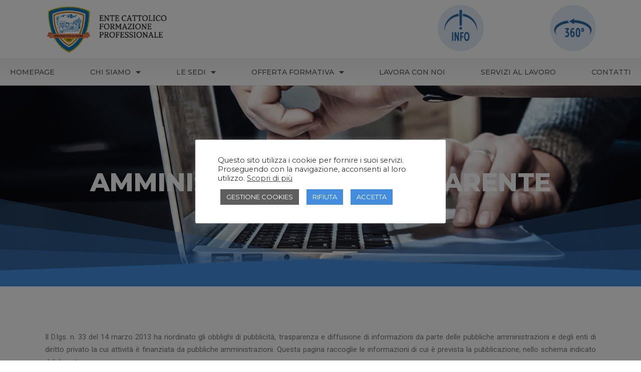

--- FILE ---
content_type: text/css
request_url: https://www.ecfop.it/wp-content/uploads/elementor/css/post-3568.css?ver=1750836492
body_size: 2451
content:
.elementor-3568 .elementor-element.elementor-element-c493aad > .elementor-container{min-height:400px;}.elementor-3568 .elementor-element.elementor-element-c493aad > .elementor-container:after{content:"";min-height:inherit;}.elementor-3568 .elementor-element.elementor-element-c493aad:not(.elementor-motion-effects-element-type-background), .elementor-3568 .elementor-element.elementor-element-c493aad > .elementor-motion-effects-container > .elementor-motion-effects-layer{background-image:url("https://www.ecfop.it/wp-content/uploads/2021/04/ARTICOLO-44-scaled.jpg");background-position:bottom left;background-size:cover;}.elementor-3568 .elementor-element.elementor-element-c493aad{transition:background 0.3s, border 0.3s, border-radius 0.3s, box-shadow 0.3s;}.elementor-3568 .elementor-element.elementor-element-c493aad > .elementor-background-overlay{transition:background 0.3s, border-radius 0.3s, opacity 0.3s;}.elementor-3568 .elementor-element.elementor-element-c493aad > .elementor-shape-bottom .elementor-shape-fill{fill:#448DDE;}.elementor-3568 .elementor-element.elementor-element-c493aad > .elementor-shape-bottom svg{width:calc(168% + 1.3px);height:267px;}.elementor-3568 .elementor-element.elementor-element-30a2ebc{text-align:center;}.elementor-3568 .elementor-element.elementor-element-30a2ebc .elementor-heading-title{color:#FFFFFF;font-family:"Montserrat", Sans-serif;font-size:50px;font-weight:800;}.elementor-3568 .elementor-element.elementor-element-30a2ebc > .elementor-widget-container{margin:3px 0px 15px 0px;}.elementor-3568 .elementor-element.elementor-element-c5b5651{margin-top:80px;margin-bottom:0px;}.elementor-3568 .elementor-element.elementor-element-dccd18a .elementor-text-editor{text-align:justify;}.elementor-3568 .elementor-element.elementor-element-dccd18a{color:#7A7A7A;font-family:"Roboto", Sans-serif;font-weight:400;line-height:1.7em;}.elementor-3568 .elementor-element.elementor-element-dccd18a > .elementor-widget-container{margin:0px 0px 0px 0px;padding:0px 0px 0px 0px;}.elementor-3568 .elementor-element.elementor-element-8dce875 > .elementor-container{text-align:center;}.elementor-3568 .elementor-element.elementor-element-ea868cc .elementor-button{fill:#448DDE;color:#448DDE;background-color:#61CE7000;border-style:solid;border-width:1px 1px 1px 1px;border-color:#448DDE;border-radius:31px 31px 31px 31px;}.elementor-3568 .elementor-element.elementor-element-96ae214 .elementor-button{fill:#448DDE;color:#448DDE;background-color:#61CE7000;border-style:solid;border-width:1px 1px 1px 1px;border-color:#448DDE;border-radius:31px 31px 31px 31px;}.elementor-3568 .elementor-element.elementor-element-3152b69 .elementor-button{fill:#448DDE;color:#448DDE;background-color:#61CE7000;border-style:solid;border-width:1px 1px 1px 1px;border-color:#448DDE;border-radius:31px 31px 31px 31px;}.elementor-3568 .elementor-element.elementor-element-447bbcd .elementor-button{fill:#448DDE;color:#448DDE;background-color:#61CE7000;border-style:solid;border-width:1px 1px 1px 1px;border-color:#448DDE;border-radius:31px 31px 31px 31px;}.elementor-3568 .elementor-element.elementor-element-4cbc9a9 .elementor-button{fill:#448DDE;color:#448DDE;background-color:#61CE7000;border-style:solid;border-width:1px 1px 1px 1px;border-color:#448DDE;border-radius:31px 31px 31px 31px;}.elementor-3568 .elementor-element.elementor-element-394c286 .elementor-button{fill:#448DDE;color:#448DDE;background-color:#61CE7000;border-style:solid;border-width:1px 1px 1px 1px;border-color:#448DDE;border-radius:31px 31px 31px 31px;}.elementor-3568 .elementor-element.elementor-element-e580344{margin-top:0px;margin-bottom:80px;}.elementor-3568 .elementor-element.elementor-element-14ba9a5{--divider-border-style:solid;--divider-color:#7A7A7A;--divider-border-width:1px;}.elementor-3568 .elementor-element.elementor-element-14ba9a5 .elementor-divider-separator{width:100%;margin:0 auto;margin-center:0;}.elementor-3568 .elementor-element.elementor-element-14ba9a5 .elementor-divider{text-align:center;padding-top:15px;padding-bottom:15px;}.elementor-3568 .elementor-element.elementor-element-35af7d7 .elementor-heading-title{color:#448DDE;font-family:"Montserrat", Sans-serif;font-weight:700;}.elementor-3568 .elementor-element.elementor-element-cd652ca.elementor-view-stacked .elementor-icon{background-color:#448DDE;}.elementor-3568 .elementor-element.elementor-element-cd652ca.elementor-view-framed .elementor-icon, .elementor-3568 .elementor-element.elementor-element-cd652ca.elementor-view-default .elementor-icon{fill:#448DDE;color:#448DDE;border-color:#448DDE;}.elementor-3568 .elementor-element.elementor-element-cd652ca.elementor-position-right .elementor-icon-box-icon{margin-left:15px;}.elementor-3568 .elementor-element.elementor-element-cd652ca.elementor-position-left .elementor-icon-box-icon{margin-right:15px;}.elementor-3568 .elementor-element.elementor-element-cd652ca.elementor-position-top .elementor-icon-box-icon{margin-bottom:15px;}.elementor-3568 .elementor-element.elementor-element-cd652ca .elementor-icon{font-size:60px;}.elementor-3568 .elementor-element.elementor-element-cd652ca .elementor-icon i{transform:rotate(10deg);}.elementor-3568 .elementor-element.elementor-element-cd652ca .elementor-icon-box-content .elementor-icon-box-title{color:#7A7A7A;}.elementor-3568 .elementor-element.elementor-element-cd652ca .elementor-icon-box-content .elementor-icon-box-title, .elementor-3568 .elementor-element.elementor-element-cd652ca .elementor-icon-box-content .elementor-icon-box-title a{font-family:"Montserrat", Sans-serif;font-weight:700;}.elementor-3568 .elementor-element.elementor-element-cd652ca .elementor-icon-box-content .elementor-icon-box-description{font-family:"Roboto", Sans-serif;font-weight:400;line-height:1em;}.elementor-3568 .elementor-element.elementor-element-cd652ca > .elementor-widget-container{margin:0px 0px 0px 0px;}.elementor-3568 .elementor-element.elementor-element-79b84d5.elementor-view-stacked .elementor-icon{background-color:#448DDE;}.elementor-3568 .elementor-element.elementor-element-79b84d5.elementor-view-framed .elementor-icon, .elementor-3568 .elementor-element.elementor-element-79b84d5.elementor-view-default .elementor-icon{fill:#448DDE;color:#448DDE;border-color:#448DDE;}.elementor-3568 .elementor-element.elementor-element-79b84d5.elementor-position-right .elementor-icon-box-icon{margin-left:15px;}.elementor-3568 .elementor-element.elementor-element-79b84d5.elementor-position-left .elementor-icon-box-icon{margin-right:15px;}.elementor-3568 .elementor-element.elementor-element-79b84d5.elementor-position-top .elementor-icon-box-icon{margin-bottom:15px;}.elementor-3568 .elementor-element.elementor-element-79b84d5 .elementor-icon{font-size:60px;}.elementor-3568 .elementor-element.elementor-element-79b84d5 .elementor-icon i{transform:rotate(10deg);}.elementor-3568 .elementor-element.elementor-element-79b84d5 .elementor-icon-box-content .elementor-icon-box-title{color:#7A7A7A;}.elementor-3568 .elementor-element.elementor-element-79b84d5 .elementor-icon-box-content .elementor-icon-box-title, .elementor-3568 .elementor-element.elementor-element-79b84d5 .elementor-icon-box-content .elementor-icon-box-title a{font-family:"Montserrat", Sans-serif;font-weight:700;}.elementor-3568 .elementor-element.elementor-element-79b84d5 .elementor-icon-box-content .elementor-icon-box-description{font-family:"Roboto", Sans-serif;font-weight:400;line-height:1em;}.elementor-3568 .elementor-element.elementor-element-79b84d5 > .elementor-widget-container{margin:20px 0px 0px 0px;}.elementor-3568 .elementor-element.elementor-element-ce3abcc.elementor-view-stacked .elementor-icon{background-color:#448DDE;}.elementor-3568 .elementor-element.elementor-element-ce3abcc.elementor-view-framed .elementor-icon, .elementor-3568 .elementor-element.elementor-element-ce3abcc.elementor-view-default .elementor-icon{fill:#448DDE;color:#448DDE;border-color:#448DDE;}.elementor-3568 .elementor-element.elementor-element-ce3abcc.elementor-position-right .elementor-icon-box-icon{margin-left:15px;}.elementor-3568 .elementor-element.elementor-element-ce3abcc.elementor-position-left .elementor-icon-box-icon{margin-right:15px;}.elementor-3568 .elementor-element.elementor-element-ce3abcc.elementor-position-top .elementor-icon-box-icon{margin-bottom:15px;}.elementor-3568 .elementor-element.elementor-element-ce3abcc .elementor-icon{font-size:60px;}.elementor-3568 .elementor-element.elementor-element-ce3abcc .elementor-icon i{transform:rotate(10deg);}.elementor-3568 .elementor-element.elementor-element-ce3abcc .elementor-icon-box-content .elementor-icon-box-title{color:#7A7A7A;}.elementor-3568 .elementor-element.elementor-element-ce3abcc .elementor-icon-box-content .elementor-icon-box-title, .elementor-3568 .elementor-element.elementor-element-ce3abcc .elementor-icon-box-content .elementor-icon-box-title a{font-family:"Montserrat", Sans-serif;font-weight:700;}.elementor-3568 .elementor-element.elementor-element-ce3abcc .elementor-icon-box-content .elementor-icon-box-description{font-family:"Roboto", Sans-serif;font-weight:400;line-height:1em;}.elementor-3568 .elementor-element.elementor-element-ce3abcc > .elementor-widget-container{margin:20px 0px 0px 0px;}.elementor-3568 .elementor-element.elementor-element-c2f1822.elementor-view-stacked .elementor-icon{background-color:#448DDE;}.elementor-3568 .elementor-element.elementor-element-c2f1822.elementor-view-framed .elementor-icon, .elementor-3568 .elementor-element.elementor-element-c2f1822.elementor-view-default .elementor-icon{fill:#448DDE;color:#448DDE;border-color:#448DDE;}.elementor-3568 .elementor-element.elementor-element-c2f1822.elementor-position-right .elementor-icon-box-icon{margin-left:15px;}.elementor-3568 .elementor-element.elementor-element-c2f1822.elementor-position-left .elementor-icon-box-icon{margin-right:15px;}.elementor-3568 .elementor-element.elementor-element-c2f1822.elementor-position-top .elementor-icon-box-icon{margin-bottom:15px;}.elementor-3568 .elementor-element.elementor-element-c2f1822 .elementor-icon{font-size:60px;}.elementor-3568 .elementor-element.elementor-element-c2f1822 .elementor-icon i{transform:rotate(10deg);}.elementor-3568 .elementor-element.elementor-element-c2f1822 .elementor-icon-box-content .elementor-icon-box-title{color:#7A7A7A;}.elementor-3568 .elementor-element.elementor-element-c2f1822 .elementor-icon-box-content .elementor-icon-box-title, .elementor-3568 .elementor-element.elementor-element-c2f1822 .elementor-icon-box-content .elementor-icon-box-title a{font-family:"Montserrat", Sans-serif;font-weight:700;}.elementor-3568 .elementor-element.elementor-element-c2f1822 .elementor-icon-box-content .elementor-icon-box-description{font-family:"Roboto", Sans-serif;font-weight:400;line-height:1em;}.elementor-3568 .elementor-element.elementor-element-c2f1822 > .elementor-widget-container{margin:20px 0px 0px 0px;}.elementor-3568 .elementor-element.elementor-element-b290a25.elementor-view-stacked .elementor-icon{background-color:#448DDE;}.elementor-3568 .elementor-element.elementor-element-b290a25.elementor-view-framed .elementor-icon, .elementor-3568 .elementor-element.elementor-element-b290a25.elementor-view-default .elementor-icon{fill:#448DDE;color:#448DDE;border-color:#448DDE;}.elementor-3568 .elementor-element.elementor-element-b290a25.elementor-position-right .elementor-icon-box-icon{margin-left:15px;}.elementor-3568 .elementor-element.elementor-element-b290a25.elementor-position-left .elementor-icon-box-icon{margin-right:15px;}.elementor-3568 .elementor-element.elementor-element-b290a25.elementor-position-top .elementor-icon-box-icon{margin-bottom:15px;}.elementor-3568 .elementor-element.elementor-element-b290a25 .elementor-icon{font-size:60px;}.elementor-3568 .elementor-element.elementor-element-b290a25 .elementor-icon i{transform:rotate(10deg);}.elementor-3568 .elementor-element.elementor-element-b290a25 .elementor-icon-box-content .elementor-icon-box-title{color:#7A7A7A;}.elementor-3568 .elementor-element.elementor-element-b290a25 .elementor-icon-box-content .elementor-icon-box-title, .elementor-3568 .elementor-element.elementor-element-b290a25 .elementor-icon-box-content .elementor-icon-box-title a{font-family:"Montserrat", Sans-serif;font-weight:700;}.elementor-3568 .elementor-element.elementor-element-b290a25 .elementor-icon-box-content .elementor-icon-box-description{font-family:"Roboto", Sans-serif;font-weight:400;line-height:1em;}.elementor-3568 .elementor-element.elementor-element-b290a25 > .elementor-widget-container{margin:20px 0px 0px 0px;}.elementor-3568 .elementor-element.elementor-element-872d73c .elementor-text-editor{text-align:justify;}.elementor-3568 .elementor-element.elementor-element-872d73c{color:#7A7A7A61;font-family:"Roboto", Sans-serif;font-size:14px;font-weight:400;line-height:1.7em;}.elementor-3568 .elementor-element.elementor-element-872d73c > .elementor-widget-container{margin:0px 0px 0px 0px;padding:0px 0px 0px 0px;}.elementor-3568 .elementor-element.elementor-element-5a285ba{--divider-border-style:solid;--divider-color:#7A7A7A;--divider-border-width:1px;}.elementor-3568 .elementor-element.elementor-element-5a285ba .elementor-divider-separator{width:100%;margin:0 auto;margin-center:0;}.elementor-3568 .elementor-element.elementor-element-5a285ba .elementor-divider{text-align:center;padding-top:15px;padding-bottom:15px;}.elementor-3568 .elementor-element.elementor-element-b2770d3 .elementor-heading-title{color:#448DDE;font-family:"Montserrat", Sans-serif;font-weight:700;}.elementor-3568 .elementor-element.elementor-element-2eb8230.elementor-view-stacked .elementor-icon{background-color:#448DDE;}.elementor-3568 .elementor-element.elementor-element-2eb8230.elementor-view-framed .elementor-icon, .elementor-3568 .elementor-element.elementor-element-2eb8230.elementor-view-default .elementor-icon{fill:#448DDE;color:#448DDE;border-color:#448DDE;}.elementor-3568 .elementor-element.elementor-element-2eb8230.elementor-position-right .elementor-icon-box-icon{margin-left:15px;}.elementor-3568 .elementor-element.elementor-element-2eb8230.elementor-position-left .elementor-icon-box-icon{margin-right:15px;}.elementor-3568 .elementor-element.elementor-element-2eb8230.elementor-position-top .elementor-icon-box-icon{margin-bottom:15px;}.elementor-3568 .elementor-element.elementor-element-2eb8230 .elementor-icon{font-size:60px;}.elementor-3568 .elementor-element.elementor-element-2eb8230 .elementor-icon i{transform:rotate(10deg);}.elementor-3568 .elementor-element.elementor-element-2eb8230 .elementor-icon-box-content .elementor-icon-box-title{color:#7A7A7A;}.elementor-3568 .elementor-element.elementor-element-2eb8230 .elementor-icon-box-content .elementor-icon-box-title, .elementor-3568 .elementor-element.elementor-element-2eb8230 .elementor-icon-box-content .elementor-icon-box-title a{font-family:"Montserrat", Sans-serif;font-weight:700;}.elementor-3568 .elementor-element.elementor-element-2eb8230 .elementor-icon-box-content .elementor-icon-box-description{font-family:"Roboto", Sans-serif;font-weight:400;line-height:1em;}.elementor-3568 .elementor-element.elementor-element-2eb8230 > .elementor-widget-container{margin:20px 0px 0px 0px;}.elementor-3568 .elementor-element.elementor-element-1174006.elementor-view-stacked .elementor-icon{background-color:#448DDE;}.elementor-3568 .elementor-element.elementor-element-1174006.elementor-view-framed .elementor-icon, .elementor-3568 .elementor-element.elementor-element-1174006.elementor-view-default .elementor-icon{fill:#448DDE;color:#448DDE;border-color:#448DDE;}.elementor-3568 .elementor-element.elementor-element-1174006.elementor-position-right .elementor-icon-box-icon{margin-left:15px;}.elementor-3568 .elementor-element.elementor-element-1174006.elementor-position-left .elementor-icon-box-icon{margin-right:15px;}.elementor-3568 .elementor-element.elementor-element-1174006.elementor-position-top .elementor-icon-box-icon{margin-bottom:15px;}.elementor-3568 .elementor-element.elementor-element-1174006 .elementor-icon{font-size:60px;}.elementor-3568 .elementor-element.elementor-element-1174006 .elementor-icon i{transform:rotate(10deg);}.elementor-3568 .elementor-element.elementor-element-1174006 .elementor-icon-box-content .elementor-icon-box-title{color:#7A7A7A;}.elementor-3568 .elementor-element.elementor-element-1174006 .elementor-icon-box-content .elementor-icon-box-title, .elementor-3568 .elementor-element.elementor-element-1174006 .elementor-icon-box-content .elementor-icon-box-title a{font-family:"Montserrat", Sans-serif;font-weight:700;}.elementor-3568 .elementor-element.elementor-element-1174006 .elementor-icon-box-content .elementor-icon-box-description{font-family:"Roboto", Sans-serif;font-weight:400;line-height:1em;}.elementor-3568 .elementor-element.elementor-element-1174006 > .elementor-widget-container{margin:20px 0px 0px 0px;}.elementor-3568 .elementor-element.elementor-element-74a8e58.elementor-view-stacked .elementor-icon{background-color:#448DDE;}.elementor-3568 .elementor-element.elementor-element-74a8e58.elementor-view-framed .elementor-icon, .elementor-3568 .elementor-element.elementor-element-74a8e58.elementor-view-default .elementor-icon{fill:#448DDE;color:#448DDE;border-color:#448DDE;}.elementor-3568 .elementor-element.elementor-element-74a8e58.elementor-position-right .elementor-icon-box-icon{margin-left:15px;}.elementor-3568 .elementor-element.elementor-element-74a8e58.elementor-position-left .elementor-icon-box-icon{margin-right:15px;}.elementor-3568 .elementor-element.elementor-element-74a8e58.elementor-position-top .elementor-icon-box-icon{margin-bottom:15px;}.elementor-3568 .elementor-element.elementor-element-74a8e58 .elementor-icon{font-size:60px;}.elementor-3568 .elementor-element.elementor-element-74a8e58 .elementor-icon i{transform:rotate(10deg);}.elementor-3568 .elementor-element.elementor-element-74a8e58 .elementor-icon-box-content .elementor-icon-box-title{color:#7A7A7A;}.elementor-3568 .elementor-element.elementor-element-74a8e58 .elementor-icon-box-content .elementor-icon-box-title, .elementor-3568 .elementor-element.elementor-element-74a8e58 .elementor-icon-box-content .elementor-icon-box-title a{font-family:"Montserrat", Sans-serif;font-weight:700;}.elementor-3568 .elementor-element.elementor-element-74a8e58 .elementor-icon-box-content .elementor-icon-box-description{font-family:"Roboto", Sans-serif;font-weight:400;line-height:1em;}.elementor-3568 .elementor-element.elementor-element-74a8e58 > .elementor-widget-container{margin:20px 0px 0px 0px;}.elementor-3568 .elementor-element.elementor-element-0dd1727.elementor-view-stacked .elementor-icon{background-color:#448DDE;}.elementor-3568 .elementor-element.elementor-element-0dd1727.elementor-view-framed .elementor-icon, .elementor-3568 .elementor-element.elementor-element-0dd1727.elementor-view-default .elementor-icon{fill:#448DDE;color:#448DDE;border-color:#448DDE;}.elementor-3568 .elementor-element.elementor-element-0dd1727.elementor-position-right .elementor-icon-box-icon{margin-left:15px;}.elementor-3568 .elementor-element.elementor-element-0dd1727.elementor-position-left .elementor-icon-box-icon{margin-right:15px;}.elementor-3568 .elementor-element.elementor-element-0dd1727.elementor-position-top .elementor-icon-box-icon{margin-bottom:15px;}.elementor-3568 .elementor-element.elementor-element-0dd1727 .elementor-icon{font-size:60px;}.elementor-3568 .elementor-element.elementor-element-0dd1727 .elementor-icon i{transform:rotate(10deg);}.elementor-3568 .elementor-element.elementor-element-0dd1727 .elementor-icon-box-content .elementor-icon-box-title{color:#7A7A7A;}.elementor-3568 .elementor-element.elementor-element-0dd1727 .elementor-icon-box-content .elementor-icon-box-title, .elementor-3568 .elementor-element.elementor-element-0dd1727 .elementor-icon-box-content .elementor-icon-box-title a{font-family:"Montserrat", Sans-serif;font-weight:700;}.elementor-3568 .elementor-element.elementor-element-0dd1727 .elementor-icon-box-content .elementor-icon-box-description{font-family:"Roboto", Sans-serif;font-weight:400;line-height:1em;}.elementor-3568 .elementor-element.elementor-element-0dd1727 > .elementor-widget-container{margin:20px 0px 0px 0px;}.elementor-3568 .elementor-element.elementor-element-3d416f7.elementor-view-stacked .elementor-icon{background-color:#448DDE;}.elementor-3568 .elementor-element.elementor-element-3d416f7.elementor-view-framed .elementor-icon, .elementor-3568 .elementor-element.elementor-element-3d416f7.elementor-view-default .elementor-icon{fill:#448DDE;color:#448DDE;border-color:#448DDE;}.elementor-3568 .elementor-element.elementor-element-3d416f7.elementor-position-right .elementor-icon-box-icon{margin-left:15px;}.elementor-3568 .elementor-element.elementor-element-3d416f7.elementor-position-left .elementor-icon-box-icon{margin-right:15px;}.elementor-3568 .elementor-element.elementor-element-3d416f7.elementor-position-top .elementor-icon-box-icon{margin-bottom:15px;}.elementor-3568 .elementor-element.elementor-element-3d416f7 .elementor-icon{font-size:60px;}.elementor-3568 .elementor-element.elementor-element-3d416f7 .elementor-icon i{transform:rotate(10deg);}.elementor-3568 .elementor-element.elementor-element-3d416f7 .elementor-icon-box-content .elementor-icon-box-title{color:#7A7A7A;}.elementor-3568 .elementor-element.elementor-element-3d416f7 .elementor-icon-box-content .elementor-icon-box-title, .elementor-3568 .elementor-element.elementor-element-3d416f7 .elementor-icon-box-content .elementor-icon-box-title a{font-family:"Montserrat", Sans-serif;font-weight:700;}.elementor-3568 .elementor-element.elementor-element-3d416f7 .elementor-icon-box-content .elementor-icon-box-description{font-family:"Roboto", Sans-serif;font-weight:400;line-height:1em;}.elementor-3568 .elementor-element.elementor-element-3d416f7 > .elementor-widget-container{margin:20px 0px 0px 0px;}.elementor-3568 .elementor-element.elementor-element-eae20ab .elementor-text-editor{text-align:justify;}.elementor-3568 .elementor-element.elementor-element-eae20ab{color:#7A7A7A61;font-family:"Roboto", Sans-serif;font-size:14px;font-weight:400;line-height:1.7em;}.elementor-3568 .elementor-element.elementor-element-eae20ab > .elementor-widget-container{margin:0px 0px 0px 0px;padding:0px 0px 0px 0px;}.elementor-3568 .elementor-element.elementor-element-c802ffc{--divider-border-style:solid;--divider-color:#7A7A7A;--divider-border-width:1px;}.elementor-3568 .elementor-element.elementor-element-c802ffc .elementor-divider-separator{width:100%;margin:0 auto;margin-center:0;}.elementor-3568 .elementor-element.elementor-element-c802ffc .elementor-divider{text-align:center;padding-top:15px;padding-bottom:15px;}.elementor-3568 .elementor-element.elementor-element-84dc732{margin-top:0px;margin-bottom:0px;}.elementor-3568 .elementor-element.elementor-element-39dd737 .elementor-heading-title{color:#448DDE;font-family:"Montserrat", Sans-serif;font-weight:700;}.elementor-3568 .elementor-element.elementor-element-4751fb2.elementor-view-stacked .elementor-icon{background-color:#448DDE;}.elementor-3568 .elementor-element.elementor-element-4751fb2.elementor-view-framed .elementor-icon, .elementor-3568 .elementor-element.elementor-element-4751fb2.elementor-view-default .elementor-icon{fill:#448DDE;color:#448DDE;border-color:#448DDE;}.elementor-3568 .elementor-element.elementor-element-4751fb2.elementor-position-right .elementor-icon-box-icon{margin-left:15px;}.elementor-3568 .elementor-element.elementor-element-4751fb2.elementor-position-left .elementor-icon-box-icon{margin-right:15px;}.elementor-3568 .elementor-element.elementor-element-4751fb2.elementor-position-top .elementor-icon-box-icon{margin-bottom:15px;}.elementor-3568 .elementor-element.elementor-element-4751fb2 .elementor-icon{font-size:60px;}.elementor-3568 .elementor-element.elementor-element-4751fb2 .elementor-icon i{transform:rotate(10deg);}.elementor-3568 .elementor-element.elementor-element-4751fb2 .elementor-icon-box-content .elementor-icon-box-title{color:#7A7A7A;}.elementor-3568 .elementor-element.elementor-element-4751fb2 .elementor-icon-box-content .elementor-icon-box-title, .elementor-3568 .elementor-element.elementor-element-4751fb2 .elementor-icon-box-content .elementor-icon-box-title a{font-family:"Montserrat", Sans-serif;font-weight:700;}.elementor-3568 .elementor-element.elementor-element-4751fb2 .elementor-icon-box-content .elementor-icon-box-description{font-family:"Roboto", Sans-serif;font-weight:400;line-height:1em;}.elementor-3568 .elementor-element.elementor-element-4751fb2 > .elementor-widget-container{margin:20px 0px 0px 0px;}.elementor-3568 .elementor-element.elementor-element-a303e9b.elementor-view-stacked .elementor-icon{background-color:#448DDE;}.elementor-3568 .elementor-element.elementor-element-a303e9b.elementor-view-framed .elementor-icon, .elementor-3568 .elementor-element.elementor-element-a303e9b.elementor-view-default .elementor-icon{fill:#448DDE;color:#448DDE;border-color:#448DDE;}.elementor-3568 .elementor-element.elementor-element-a303e9b.elementor-position-right .elementor-icon-box-icon{margin-left:15px;}.elementor-3568 .elementor-element.elementor-element-a303e9b.elementor-position-left .elementor-icon-box-icon{margin-right:15px;}.elementor-3568 .elementor-element.elementor-element-a303e9b.elementor-position-top .elementor-icon-box-icon{margin-bottom:15px;}.elementor-3568 .elementor-element.elementor-element-a303e9b .elementor-icon{font-size:60px;}.elementor-3568 .elementor-element.elementor-element-a303e9b .elementor-icon i{transform:rotate(10deg);}.elementor-3568 .elementor-element.elementor-element-a303e9b .elementor-icon-box-content .elementor-icon-box-title{color:#7A7A7A;}.elementor-3568 .elementor-element.elementor-element-a303e9b .elementor-icon-box-content .elementor-icon-box-title, .elementor-3568 .elementor-element.elementor-element-a303e9b .elementor-icon-box-content .elementor-icon-box-title a{font-family:"Montserrat", Sans-serif;font-weight:700;}.elementor-3568 .elementor-element.elementor-element-a303e9b .elementor-icon-box-content .elementor-icon-box-description{font-family:"Roboto", Sans-serif;font-weight:400;line-height:1em;}.elementor-3568 .elementor-element.elementor-element-a303e9b > .elementor-widget-container{margin:0px 0px 0px 0px;}.elementor-3568 .elementor-element.elementor-element-f69bdb4.elementor-view-stacked .elementor-icon{background-color:#448DDE;}.elementor-3568 .elementor-element.elementor-element-f69bdb4.elementor-view-framed .elementor-icon, .elementor-3568 .elementor-element.elementor-element-f69bdb4.elementor-view-default .elementor-icon{fill:#448DDE;color:#448DDE;border-color:#448DDE;}.elementor-3568 .elementor-element.elementor-element-f69bdb4.elementor-position-right .elementor-icon-box-icon{margin-left:15px;}.elementor-3568 .elementor-element.elementor-element-f69bdb4.elementor-position-left .elementor-icon-box-icon{margin-right:15px;}.elementor-3568 .elementor-element.elementor-element-f69bdb4.elementor-position-top .elementor-icon-box-icon{margin-bottom:15px;}.elementor-3568 .elementor-element.elementor-element-f69bdb4 .elementor-icon{font-size:60px;}.elementor-3568 .elementor-element.elementor-element-f69bdb4 .elementor-icon i{transform:rotate(10deg);}.elementor-3568 .elementor-element.elementor-element-f69bdb4 .elementor-icon-box-content .elementor-icon-box-title{color:#7A7A7A;}.elementor-3568 .elementor-element.elementor-element-f69bdb4 .elementor-icon-box-content .elementor-icon-box-title, .elementor-3568 .elementor-element.elementor-element-f69bdb4 .elementor-icon-box-content .elementor-icon-box-title a{font-family:"Montserrat", Sans-serif;font-weight:700;}.elementor-3568 .elementor-element.elementor-element-f69bdb4 .elementor-icon-box-content .elementor-icon-box-description{font-family:"Roboto", Sans-serif;font-weight:400;line-height:1em;}.elementor-3568 .elementor-element.elementor-element-f69bdb4 > .elementor-widget-container{margin:0px 0px 0px 0px;}.elementor-3568 .elementor-element.elementor-element-a8d700b.elementor-view-stacked .elementor-icon{background-color:#448DDE;}.elementor-3568 .elementor-element.elementor-element-a8d700b.elementor-view-framed .elementor-icon, .elementor-3568 .elementor-element.elementor-element-a8d700b.elementor-view-default .elementor-icon{fill:#448DDE;color:#448DDE;border-color:#448DDE;}.elementor-3568 .elementor-element.elementor-element-a8d700b.elementor-position-right .elementor-icon-box-icon{margin-left:15px;}.elementor-3568 .elementor-element.elementor-element-a8d700b.elementor-position-left .elementor-icon-box-icon{margin-right:15px;}.elementor-3568 .elementor-element.elementor-element-a8d700b.elementor-position-top .elementor-icon-box-icon{margin-bottom:15px;}.elementor-3568 .elementor-element.elementor-element-a8d700b .elementor-icon{font-size:60px;}.elementor-3568 .elementor-element.elementor-element-a8d700b .elementor-icon i{transform:rotate(10deg);}.elementor-3568 .elementor-element.elementor-element-a8d700b .elementor-icon-box-content .elementor-icon-box-title{color:#7A7A7A;}.elementor-3568 .elementor-element.elementor-element-a8d700b .elementor-icon-box-content .elementor-icon-box-title, .elementor-3568 .elementor-element.elementor-element-a8d700b .elementor-icon-box-content .elementor-icon-box-title a{font-family:"Montserrat", Sans-serif;font-weight:700;}.elementor-3568 .elementor-element.elementor-element-a8d700b .elementor-icon-box-content .elementor-icon-box-description{font-family:"Roboto", Sans-serif;font-weight:400;line-height:1em;}.elementor-3568 .elementor-element.elementor-element-a8d700b > .elementor-widget-container{margin:0px 0px 0px 0px;}.elementor-3568 .elementor-element.elementor-element-84dc4fa.elementor-view-stacked .elementor-icon{background-color:#448DDE;}.elementor-3568 .elementor-element.elementor-element-84dc4fa.elementor-view-framed .elementor-icon, .elementor-3568 .elementor-element.elementor-element-84dc4fa.elementor-view-default .elementor-icon{fill:#448DDE;color:#448DDE;border-color:#448DDE;}.elementor-3568 .elementor-element.elementor-element-84dc4fa.elementor-position-right .elementor-icon-box-icon{margin-left:15px;}.elementor-3568 .elementor-element.elementor-element-84dc4fa.elementor-position-left .elementor-icon-box-icon{margin-right:15px;}.elementor-3568 .elementor-element.elementor-element-84dc4fa.elementor-position-top .elementor-icon-box-icon{margin-bottom:15px;}.elementor-3568 .elementor-element.elementor-element-84dc4fa .elementor-icon{font-size:60px;}.elementor-3568 .elementor-element.elementor-element-84dc4fa .elementor-icon i{transform:rotate(10deg);}.elementor-3568 .elementor-element.elementor-element-84dc4fa .elementor-icon-box-content .elementor-icon-box-title{color:#7A7A7A;}.elementor-3568 .elementor-element.elementor-element-84dc4fa .elementor-icon-box-content .elementor-icon-box-title, .elementor-3568 .elementor-element.elementor-element-84dc4fa .elementor-icon-box-content .elementor-icon-box-title a{font-family:"Montserrat", Sans-serif;font-weight:700;}.elementor-3568 .elementor-element.elementor-element-84dc4fa .elementor-icon-box-content .elementor-icon-box-description{font-family:"Roboto", Sans-serif;font-weight:400;line-height:1em;}.elementor-3568 .elementor-element.elementor-element-84dc4fa > .elementor-widget-container{margin:0px 0px 0px 0px;}.elementor-3568 .elementor-element.elementor-element-7c13f2a .elementor-text-editor{text-align:justify;}.elementor-3568 .elementor-element.elementor-element-7c13f2a{color:#7A7A7A61;font-family:"Roboto", Sans-serif;font-size:14px;font-weight:400;line-height:1.7em;}.elementor-3568 .elementor-element.elementor-element-7c13f2a > .elementor-widget-container{margin:0px 0px 0px 0px;padding:0px 0px 0px 0px;}.elementor-3568 .elementor-element.elementor-element-db5280f{--divider-border-style:solid;--divider-color:#7A7A7A;--divider-border-width:1px;}.elementor-3568 .elementor-element.elementor-element-db5280f .elementor-divider-separator{width:100%;margin:0 auto;margin-center:0;}.elementor-3568 .elementor-element.elementor-element-db5280f .elementor-divider{text-align:center;padding-top:15px;padding-bottom:15px;}.elementor-3568 .elementor-element.elementor-element-c82529a{margin-top:0px;margin-bottom:0px;}.elementor-3568 .elementor-element.elementor-element-cdd46ae .elementor-heading-title{color:#448DDE;font-family:"Montserrat", Sans-serif;font-weight:700;}.elementor-3568 .elementor-element.elementor-element-8e51aa0 .elementor-toggle-title, .elementor-3568 .elementor-element.elementor-element-8e51aa0 .elementor-toggle-icon{color:#7A7A7A;}.elementor-3568 .elementor-element.elementor-element-8e51aa0 .elementor-tab-title.elementor-active a, .elementor-3568 .elementor-element.elementor-element-8e51aa0 .elementor-tab-title.elementor-active .elementor-toggle-icon{color:#7A7A7A;}.elementor-3568 .elementor-element.elementor-element-5fd98e1 .elementor-toggle-title, .elementor-3568 .elementor-element.elementor-element-5fd98e1 .elementor-toggle-icon{color:#7A7A7A;}.elementor-3568 .elementor-element.elementor-element-5fd98e1 .elementor-tab-title.elementor-active a, .elementor-3568 .elementor-element.elementor-element-5fd98e1 .elementor-tab-title.elementor-active .elementor-toggle-icon{color:#7A7A7A;}.elementor-3568 .elementor-element.elementor-element-117fb26 .elementor-toggle-title, .elementor-3568 .elementor-element.elementor-element-117fb26 .elementor-toggle-icon{color:#7A7A7A;}.elementor-3568 .elementor-element.elementor-element-117fb26 .elementor-tab-title.elementor-active a, .elementor-3568 .elementor-element.elementor-element-117fb26 .elementor-tab-title.elementor-active .elementor-toggle-icon{color:#7A7A7A;}.elementor-3568 .elementor-element.elementor-element-ec86fc3 .elementor-text-editor{text-align:justify;}.elementor-3568 .elementor-element.elementor-element-ec86fc3{color:#7A7A7A61;font-family:"Roboto", Sans-serif;font-size:14px;font-weight:400;line-height:1.7em;}.elementor-3568 .elementor-element.elementor-element-ec86fc3 > .elementor-widget-container{margin:0px 0px 0px 0px;padding:0px 0px 0px 0px;}.elementor-3568 .elementor-element.elementor-element-3a30a08{--divider-border-style:solid;--divider-color:#7A7A7A;--divider-border-width:1px;}.elementor-3568 .elementor-element.elementor-element-3a30a08 .elementor-divider-separator{width:100%;margin:0 auto;margin-center:0;}.elementor-3568 .elementor-element.elementor-element-3a30a08 .elementor-divider{text-align:center;padding-top:15px;padding-bottom:15px;}.elementor-3568 .elementor-element.elementor-element-e11ebdc{margin-top:0px;margin-bottom:0px;}.elementor-3568 .elementor-element.elementor-element-07bc482 .elementor-heading-title{color:#448DDE;font-family:"Montserrat", Sans-serif;font-weight:700;}.elementor-3568 .elementor-element.elementor-element-00f85bc .elementor-heading-title{color:#7A7A7A;}.elementor-3568 .elementor-element.elementor-element-00f85bc > .elementor-widget-container{margin:20px 0px 0px 0px;}.elementor-3568 .elementor-element.elementor-element-3ce55c0{text-align:justify;}.elementor-3568 .elementor-element.elementor-element-3ce55c0 .elementor-heading-title{color:#7A7A7A;font-family:"Roboto", Sans-serif;font-size:15px;font-weight:400;line-height:1.7em;}.elementor-3568 .elementor-element.elementor-element-3ce55c0 > .elementor-widget-container{margin:0px 0px 0px 0px;padding:0px 0px 0px 0px;}.elementor-3568 .elementor-element.elementor-element-ac11b56 .elementor-text-editor{text-align:justify;}.elementor-3568 .elementor-element.elementor-element-ac11b56{color:#7A7A7A61;font-family:"Roboto", Sans-serif;font-size:14px;font-weight:400;line-height:1.7em;}.elementor-3568 .elementor-element.elementor-element-ac11b56 > .elementor-widget-container{margin:0px 0px 0px 0px;padding:0px 0px 0px 0px;}.elementor-3568 .elementor-element.elementor-element-c70877d{--divider-border-style:solid;--divider-color:#7A7A7A;--divider-border-width:1px;}.elementor-3568 .elementor-element.elementor-element-c70877d .elementor-divider-separator{width:100%;margin:0 auto;margin-center:0;}.elementor-3568 .elementor-element.elementor-element-c70877d .elementor-divider{text-align:center;padding-top:15px;padding-bottom:15px;}.elementor-3568 .elementor-element.elementor-element-01bb8d8{margin-top:0px;margin-bottom:80px;}.elementor-3568 .elementor-element.elementor-element-eb9a6a3 .elementor-heading-title{color:#448DDE;font-family:"Montserrat", Sans-serif;font-weight:700;}.elementor-3568 .elementor-element.elementor-element-ccf84ea .elementor-toggle-title, .elementor-3568 .elementor-element.elementor-element-ccf84ea .elementor-toggle-icon{color:#7A7A7A;}.elementor-3568 .elementor-element.elementor-element-ccf84ea .elementor-tab-title.elementor-active a, .elementor-3568 .elementor-element.elementor-element-ccf84ea .elementor-tab-title.elementor-active .elementor-toggle-icon{color:#7A7A7A;}.elementor-3568 .elementor-element.elementor-element-95723fc .elementor-text-editor{text-align:justify;}.elementor-3568 .elementor-element.elementor-element-95723fc{color:#7A7A7A61;font-family:"Roboto", Sans-serif;font-size:14px;font-weight:400;line-height:1.7em;}.elementor-3568 .elementor-element.elementor-element-95723fc > .elementor-widget-container{margin:0px 0px 0px 0px;padding:0px 0px 0px 0px;}@media(max-width:767px){.elementor-3568 .elementor-element.elementor-element-cd652ca .elementor-icon-box-icon{margin-bottom:15px;}.elementor-3568 .elementor-element.elementor-element-79b84d5 .elementor-icon-box-icon{margin-bottom:15px;}.elementor-3568 .elementor-element.elementor-element-ce3abcc .elementor-icon-box-icon{margin-bottom:15px;}.elementor-3568 .elementor-element.elementor-element-c2f1822 .elementor-icon-box-icon{margin-bottom:15px;}.elementor-3568 .elementor-element.elementor-element-b290a25 .elementor-icon-box-icon{margin-bottom:15px;}.elementor-3568 .elementor-element.elementor-element-2eb8230 .elementor-icon-box-icon{margin-bottom:15px;}.elementor-3568 .elementor-element.elementor-element-1174006 .elementor-icon-box-icon{margin-bottom:15px;}.elementor-3568 .elementor-element.elementor-element-74a8e58 .elementor-icon-box-icon{margin-bottom:15px;}.elementor-3568 .elementor-element.elementor-element-0dd1727 .elementor-icon-box-icon{margin-bottom:15px;}.elementor-3568 .elementor-element.elementor-element-3d416f7 .elementor-icon-box-icon{margin-bottom:15px;}.elementor-3568 .elementor-element.elementor-element-4751fb2 .elementor-icon-box-icon{margin-bottom:15px;}.elementor-3568 .elementor-element.elementor-element-a303e9b .elementor-icon-box-icon{margin-bottom:15px;}.elementor-3568 .elementor-element.elementor-element-f69bdb4 .elementor-icon-box-icon{margin-bottom:15px;}.elementor-3568 .elementor-element.elementor-element-a8d700b .elementor-icon-box-icon{margin-bottom:15px;}.elementor-3568 .elementor-element.elementor-element-84dc4fa .elementor-icon-box-icon{margin-bottom:15px;}}

--- FILE ---
content_type: text/css
request_url: https://www.ecfop.it/wp-content/uploads/elementor/css/post-35.css?ver=1716297860
body_size: 1049
content:
.elementor-35 .elementor-element.elementor-element-64f50638 > .elementor-container > .elementor-row > .elementor-column > .elementor-column-wrap > .elementor-widget-wrap{align-content:center;align-items:center;}.elementor-35 .elementor-element.elementor-element-64f50638{z-index:100;}.elementor-35 .elementor-element.elementor-element-2d248e67 > .elementor-element-populated{margin:0px 0px 0px 0px;padding:0px 0px 0px 0px;}.elementor-35 .elementor-element.elementor-element-949168e{text-align:left;}.elementor-35 .elementor-element.elementor-element-949168e .elementor-image img{width:70%;}.elementor-35 .elementor-element.elementor-element-949168e > .elementor-widget-container{margin:0px 0px 0px 0px;}.elementor-35 .elementor-element.elementor-element-bd1ef88 > .elementor-element-populated{margin:0px 0px 0px 0px;}.elementor-35 .elementor-element.elementor-element-cdedf86{text-align:right;}.elementor-35 .elementor-element.elementor-element-cdedf86 .elementor-image img{width:45%;}.elementor-35 .elementor-element.elementor-element-cdedf86 > .elementor-widget-container{margin:0px 0px 0px 0px;}.elementor-35 .elementor-element.elementor-element-8941043{text-align:right;}.elementor-35 .elementor-element.elementor-element-8941043 .elementor-image img{width:45%;}.elementor-35 .elementor-element.elementor-element-8941043 > .elementor-widget-container{margin:0px 0px 0px 0px;}.elementor-35 .elementor-element.elementor-element-1eba8ff .elementor-menu-toggle{margin:0 auto;background-color:#00000000;}.elementor-35 .elementor-element.elementor-element-1eba8ff .elementor-nav-menu .elementor-item{font-family:"Montserrat", Sans-serif;font-size:14px;font-weight:500;}.elementor-35 .elementor-element.elementor-element-1eba8ff .elementor-nav-menu--main .elementor-item{color:#585858;padding-left:0px;padding-right:0px;padding-top:16px;padding-bottom:16px;}.elementor-35 .elementor-element.elementor-element-1eba8ff .elementor-nav-menu--main .elementor-item:hover,
					.elementor-35 .elementor-element.elementor-element-1eba8ff .elementor-nav-menu--main .elementor-item.elementor-item-active,
					.elementor-35 .elementor-element.elementor-element-1eba8ff .elementor-nav-menu--main .elementor-item.highlighted,
					.elementor-35 .elementor-element.elementor-element-1eba8ff .elementor-nav-menu--main .elementor-item:focus{color:#87ACE6;}.elementor-35 .elementor-element.elementor-element-1eba8ff .elementor-nav-menu--main:not(.e--pointer-framed) .elementor-item:before,
					.elementor-35 .elementor-element.elementor-element-1eba8ff .elementor-nav-menu--main:not(.e--pointer-framed) .elementor-item:after{background-color:#448DDE00;}.elementor-35 .elementor-element.elementor-element-1eba8ff .e--pointer-framed .elementor-item:before,
					.elementor-35 .elementor-element.elementor-element-1eba8ff .e--pointer-framed .elementor-item:after{border-color:#448DDE00;}.elementor-35 .elementor-element.elementor-element-1eba8ff .e--pointer-framed .elementor-item:before{border-width:3px;}.elementor-35 .elementor-element.elementor-element-1eba8ff .e--pointer-framed.e--animation-draw .elementor-item:before{border-width:0 0 3px 3px;}.elementor-35 .elementor-element.elementor-element-1eba8ff .e--pointer-framed.e--animation-draw .elementor-item:after{border-width:3px 3px 0 0;}.elementor-35 .elementor-element.elementor-element-1eba8ff .e--pointer-framed.e--animation-corners .elementor-item:before{border-width:3px 0 0 3px;}.elementor-35 .elementor-element.elementor-element-1eba8ff .e--pointer-framed.e--animation-corners .elementor-item:after{border-width:0 3px 3px 0;}.elementor-35 .elementor-element.elementor-element-1eba8ff .e--pointer-underline .elementor-item:after,
					 .elementor-35 .elementor-element.elementor-element-1eba8ff .e--pointer-overline .elementor-item:before,
					 .elementor-35 .elementor-element.elementor-element-1eba8ff .e--pointer-double-line .elementor-item:before,
					 .elementor-35 .elementor-element.elementor-element-1eba8ff .e--pointer-double-line .elementor-item:after{height:3px;}body:not(.rtl) .elementor-35 .elementor-element.elementor-element-1eba8ff .elementor-nav-menu--layout-horizontal .elementor-nav-menu > li:not(:last-child){margin-right:30px;}body.rtl .elementor-35 .elementor-element.elementor-element-1eba8ff .elementor-nav-menu--layout-horizontal .elementor-nav-menu > li:not(:last-child){margin-left:30px;}.elementor-35 .elementor-element.elementor-element-1eba8ff .elementor-nav-menu--main:not(.elementor-nav-menu--layout-horizontal) .elementor-nav-menu > li:not(:last-child){margin-bottom:30px;}.elementor-35 .elementor-element.elementor-element-1eba8ff .elementor-nav-menu--dropdown a, .elementor-35 .elementor-element.elementor-element-1eba8ff .elementor-menu-toggle{color:#41A6EF;}.elementor-35 .elementor-element.elementor-element-1eba8ff .elementor-nav-menu--dropdown{background-color:#FFFFFF;}.elementor-35 .elementor-element.elementor-element-1eba8ff .elementor-nav-menu--dropdown a:hover,
					.elementor-35 .elementor-element.elementor-element-1eba8ff .elementor-nav-menu--dropdown a.elementor-item-active,
					.elementor-35 .elementor-element.elementor-element-1eba8ff .elementor-nav-menu--dropdown a.highlighted{background-color:#E9E7E7;}.elementor-35 .elementor-element.elementor-element-1eba8ff .elementor-nav-menu--dropdown .elementor-item, .elementor-35 .elementor-element.elementor-element-1eba8ff .elementor-nav-menu--dropdown  .elementor-sub-item{font-family:"Montserrat", Sans-serif;font-size:12px;font-weight:500;}.elementor-35 .elementor-element.elementor-element-1eba8ff .elementor-nav-menu--main .elementor-nav-menu--dropdown, .elementor-35 .elementor-element.elementor-element-1eba8ff .elementor-nav-menu__container.elementor-nav-menu--dropdown{box-shadow:0px 0px 10px 0px rgba(0,0,0,0.5);}.elementor-35 .elementor-element.elementor-element-1eba8ff .elementor-nav-menu--dropdown li:not(:last-child){border-style:solid;border-color:#D1D1D1;border-bottom-width:1px;}.elementor-35 .elementor-element.elementor-element-1eba8ff div.elementor-menu-toggle{color:#C6C6C6;}.elementor-35 .elementor-element.elementor-element-1eba8ff div.elementor-menu-toggle:hover{color:#CCCCCC;}.elementor-35 .elementor-element.elementor-element-1eba8ff .elementor-menu-toggle:hover{background-color:#C8C8C8;}.elementor-35 .elementor-element.elementor-element-1eba8ff > .elementor-widget-container{background-color:transparent;background-image:linear-gradient(180deg, #F2F2F2 0%, #FFFFFF 100%);border-style:solid;border-width:1px 0px 1px 0px;border-color:#E3E3E3;}@media(max-width:1024px){.elementor-35 .elementor-element.elementor-element-64f50638{padding:20px 20px 20px 20px;}}@media(max-width:767px){.elementor-35 .elementor-element.elementor-element-7f72c24{width:59%;}.elementor-35 .elementor-element.elementor-element-bd1ef88{width:20%;}.elementor-35 .elementor-element.elementor-element-cdedf86 .elementor-image img{width:75%;}.elementor-35 .elementor-element.elementor-element-bb492a7{width:20%;}.elementor-35 .elementor-element.elementor-element-8941043 .elementor-image img{width:75%;}}@media(min-width:768px){.elementor-35 .elementor-element.elementor-element-7f72c24{width:60%;}.elementor-35 .elementor-element.elementor-element-bd1ef88{width:20%;}.elementor-35 .elementor-element.elementor-element-bb492a7{width:20.008%;}}

--- FILE ---
content_type: text/css
request_url: https://www.ecfop.it/wp-content/uploads/elementor/css/post-67.css?ver=1716221609
body_size: 1848
content:
.elementor-67 .elementor-element.elementor-element-7fc4e649:not(.elementor-motion-effects-element-type-background), .elementor-67 .elementor-element.elementor-element-7fc4e649 > .elementor-motion-effects-container > .elementor-motion-effects-layer{background-color:#092B4D;}.elementor-67 .elementor-element.elementor-element-7fc4e649{transition:background 0.3s, border 0.3s, border-radius 0.3s, box-shadow 0.3s;margin-top:0px;margin-bottom:0px;padding:26px 0px 26px 0px;}.elementor-67 .elementor-element.elementor-element-7fc4e649 > .elementor-background-overlay{transition:background 0.3s, border-radius 0.3s, opacity 0.3s;}.elementor-67 .elementor-element.elementor-element-2f624093 > .elementor-element-populated{margin:0px 80px 0px 0px;}.elementor-67 .elementor-element.elementor-element-6632b46 > .elementor-widget-container{margin:-9px 0px 0px 0px;padding:0px 0px 0px 0px;}.elementor-67 .elementor-element.elementor-element-93aa826{text-align:left;}.elementor-67 .elementor-element.elementor-element-93aa826 .elementor-heading-title{color:#ffffff;font-size:18px;font-weight:500;}.elementor-67 .elementor-element.elementor-element-93aa826 > .elementor-widget-container{margin:0px 0px -2px 0px;}.elementor-67 .elementor-element.elementor-element-338d8c7 .elementor-icon-list-items:not(.elementor-inline-items) .elementor-icon-list-item:not(:last-child){padding-bottom:calc(5px/2);}.elementor-67 .elementor-element.elementor-element-338d8c7 .elementor-icon-list-items:not(.elementor-inline-items) .elementor-icon-list-item:not(:first-child){margin-top:calc(5px/2);}.elementor-67 .elementor-element.elementor-element-338d8c7 .elementor-icon-list-items.elementor-inline-items .elementor-icon-list-item{margin-right:calc(5px/2);margin-left:calc(5px/2);}.elementor-67 .elementor-element.elementor-element-338d8c7 .elementor-icon-list-items.elementor-inline-items{margin-right:calc(-5px/2);margin-left:calc(-5px/2);}body.rtl .elementor-67 .elementor-element.elementor-element-338d8c7 .elementor-icon-list-items.elementor-inline-items .elementor-icon-list-item:after{left:calc(-5px/2);}body:not(.rtl) .elementor-67 .elementor-element.elementor-element-338d8c7 .elementor-icon-list-items.elementor-inline-items .elementor-icon-list-item:after{right:calc(-5px/2);}.elementor-67 .elementor-element.elementor-element-338d8c7 .elementor-icon-list-icon i{color:#CAD9E0;font-size:18px;}.elementor-67 .elementor-element.elementor-element-338d8c7 .elementor-icon-list-icon svg{fill:#CAD9E0;width:18px;}.elementor-67 .elementor-element.elementor-element-338d8c7 .elementor-icon-list-item:hover .elementor-icon-list-icon i{color:#E4CFCF;}.elementor-67 .elementor-element.elementor-element-338d8c7 .elementor-icon-list-item:hover .elementor-icon-list-icon svg{fill:#E4CFCF;}.elementor-67 .elementor-element.elementor-element-338d8c7 .elementor-icon-list-text{color:#FFFFFFC4;padding-left:0px;}.elementor-67 .elementor-element.elementor-element-338d8c7 .elementor-icon-list-item, .elementor-67 .elementor-element.elementor-element-338d8c7 .elementor-icon-list-item a{font-size:14px;font-weight:300;line-height:1.4em;letter-spacing:-0.1px;}.elementor-67 .elementor-element.elementor-element-338d8c7 > .elementor-widget-container{margin:-8px 0px 3px 0px;}.elementor-67 .elementor-element.elementor-element-84c41cf{--grid-template-columns:repeat(0, auto);--icon-size:18px;--grid-column-gap:5px;--grid-row-gap:0px;}.elementor-67 .elementor-element.elementor-element-84c41cf .elementor-widget-container{text-align:left;}.elementor-67 .elementor-element.elementor-element-84c41cf .elementor-social-icon{background-color:#656565;}.elementor-bc-flex-widget .elementor-67 .elementor-element.elementor-element-57e0606a.elementor-column .elementor-column-wrap{align-items:flex-start;}.elementor-67 .elementor-element.elementor-element-57e0606a.elementor-column.elementor-element[data-element_type="column"] > .elementor-column-wrap.elementor-element-populated > .elementor-widget-wrap{align-content:flex-start;align-items:flex-start;}.elementor-67 .elementor-element.elementor-element-7e5dc05f{text-align:left;}.elementor-67 .elementor-element.elementor-element-7e5dc05f .elementor-heading-title{color:#ffffff;font-size:18px;font-weight:500;}.elementor-67 .elementor-element.elementor-element-2029de12 .elementor-icon-list-items:not(.elementor-inline-items) .elementor-icon-list-item:not(:last-child){padding-bottom:calc(5px/2);}.elementor-67 .elementor-element.elementor-element-2029de12 .elementor-icon-list-items:not(.elementor-inline-items) .elementor-icon-list-item:not(:first-child){margin-top:calc(5px/2);}.elementor-67 .elementor-element.elementor-element-2029de12 .elementor-icon-list-items.elementor-inline-items .elementor-icon-list-item{margin-right:calc(5px/2);margin-left:calc(5px/2);}.elementor-67 .elementor-element.elementor-element-2029de12 .elementor-icon-list-items.elementor-inline-items{margin-right:calc(-5px/2);margin-left:calc(-5px/2);}body.rtl .elementor-67 .elementor-element.elementor-element-2029de12 .elementor-icon-list-items.elementor-inline-items .elementor-icon-list-item:after{left:calc(-5px/2);}body:not(.rtl) .elementor-67 .elementor-element.elementor-element-2029de12 .elementor-icon-list-items.elementor-inline-items .elementor-icon-list-item:after{right:calc(-5px/2);}.elementor-67 .elementor-element.elementor-element-2029de12 .elementor-icon-list-icon i{font-size:0px;}.elementor-67 .elementor-element.elementor-element-2029de12 .elementor-icon-list-icon svg{width:0px;}.elementor-67 .elementor-element.elementor-element-2029de12 .elementor-icon-list-text{color:#FFFFFFC4;padding-left:0px;}.elementor-67 .elementor-element.elementor-element-2029de12 .elementor-icon-list-item, .elementor-67 .elementor-element.elementor-element-2029de12 .elementor-icon-list-item a{font-size:14px;font-weight:300;line-height:1.7em;}.elementor-67 .elementor-element.elementor-element-2029de12 > .elementor-widget-container{margin:-8px 0px 0px 0px;}.elementor-67 .elementor-element.elementor-element-4cc8bb0{text-align:left;}.elementor-67 .elementor-element.elementor-element-4cc8bb0 .elementor-heading-title{color:#ffffff;font-size:18px;font-weight:500;}.elementor-67 .elementor-element.elementor-element-4cc8bb0 > .elementor-widget-container{margin:20px 0px 0px 0px;}.elementor-67 .elementor-element.elementor-element-3ee8152 .elementor-icon-list-items:not(.elementor-inline-items) .elementor-icon-list-item:not(:last-child){padding-bottom:calc(5px/2);}.elementor-67 .elementor-element.elementor-element-3ee8152 .elementor-icon-list-items:not(.elementor-inline-items) .elementor-icon-list-item:not(:first-child){margin-top:calc(5px/2);}.elementor-67 .elementor-element.elementor-element-3ee8152 .elementor-icon-list-items.elementor-inline-items .elementor-icon-list-item{margin-right:calc(5px/2);margin-left:calc(5px/2);}.elementor-67 .elementor-element.elementor-element-3ee8152 .elementor-icon-list-items.elementor-inline-items{margin-right:calc(-5px/2);margin-left:calc(-5px/2);}body.rtl .elementor-67 .elementor-element.elementor-element-3ee8152 .elementor-icon-list-items.elementor-inline-items .elementor-icon-list-item:after{left:calc(-5px/2);}body:not(.rtl) .elementor-67 .elementor-element.elementor-element-3ee8152 .elementor-icon-list-items.elementor-inline-items .elementor-icon-list-item:after{right:calc(-5px/2);}.elementor-67 .elementor-element.elementor-element-3ee8152 .elementor-icon-list-icon i{font-size:0px;}.elementor-67 .elementor-element.elementor-element-3ee8152 .elementor-icon-list-icon svg{width:0px;}.elementor-67 .elementor-element.elementor-element-3ee8152 .elementor-icon-list-text{color:#FFFFFFC4;padding-left:0px;}.elementor-67 .elementor-element.elementor-element-3ee8152 .elementor-icon-list-item, .elementor-67 .elementor-element.elementor-element-3ee8152 .elementor-icon-list-item a{font-size:14px;font-weight:300;line-height:1.7em;}.elementor-67 .elementor-element.elementor-element-3ee8152 > .elementor-widget-container{margin:-8px 0px 0px 0px;}.elementor-bc-flex-widget .elementor-67 .elementor-element.elementor-element-1c247430.elementor-column .elementor-column-wrap{align-items:flex-start;}.elementor-67 .elementor-element.elementor-element-1c247430.elementor-column.elementor-element[data-element_type="column"] > .elementor-column-wrap.elementor-element-populated > .elementor-widget-wrap{align-content:flex-start;align-items:flex-start;}.elementor-67 .elementor-element.elementor-element-48d0471{text-align:left;}.elementor-67 .elementor-element.elementor-element-48d0471 .elementor-heading-title{color:#ffffff;font-size:18px;font-weight:500;}.elementor-67 .elementor-element.elementor-element-3233f5f7 .elementor-icon-list-items:not(.elementor-inline-items) .elementor-icon-list-item:not(:last-child){padding-bottom:calc(5px/2);}.elementor-67 .elementor-element.elementor-element-3233f5f7 .elementor-icon-list-items:not(.elementor-inline-items) .elementor-icon-list-item:not(:first-child){margin-top:calc(5px/2);}.elementor-67 .elementor-element.elementor-element-3233f5f7 .elementor-icon-list-items.elementor-inline-items .elementor-icon-list-item{margin-right:calc(5px/2);margin-left:calc(5px/2);}.elementor-67 .elementor-element.elementor-element-3233f5f7 .elementor-icon-list-items.elementor-inline-items{margin-right:calc(-5px/2);margin-left:calc(-5px/2);}body.rtl .elementor-67 .elementor-element.elementor-element-3233f5f7 .elementor-icon-list-items.elementor-inline-items .elementor-icon-list-item:after{left:calc(-5px/2);}body:not(.rtl) .elementor-67 .elementor-element.elementor-element-3233f5f7 .elementor-icon-list-items.elementor-inline-items .elementor-icon-list-item:after{right:calc(-5px/2);}.elementor-67 .elementor-element.elementor-element-3233f5f7 .elementor-icon-list-icon i{font-size:0px;}.elementor-67 .elementor-element.elementor-element-3233f5f7 .elementor-icon-list-icon svg{width:0px;}.elementor-67 .elementor-element.elementor-element-3233f5f7 .elementor-icon-list-text{color:#FFFFFFC4;padding-left:0px;}.elementor-67 .elementor-element.elementor-element-3233f5f7 .elementor-icon-list-item, .elementor-67 .elementor-element.elementor-element-3233f5f7 .elementor-icon-list-item a{font-size:14px;font-weight:300;line-height:1.7em;}.elementor-67 .elementor-element.elementor-element-3233f5f7 > .elementor-widget-container{margin:-8px 0px 0px 0px;}.elementor-67 .elementor-element.elementor-element-c0976d1{text-align:left;}.elementor-67 .elementor-element.elementor-element-c0976d1 .elementor-heading-title{color:#ffffff;font-size:18px;font-weight:500;}.elementor-67 .elementor-element.elementor-element-c0976d1 > .elementor-widget-container{margin:20px 0px 0px 0px;}.elementor-67 .elementor-element.elementor-element-41cfc4b .elementor-icon-list-items:not(.elementor-inline-items) .elementor-icon-list-item:not(:last-child){padding-bottom:calc(5px/2);}.elementor-67 .elementor-element.elementor-element-41cfc4b .elementor-icon-list-items:not(.elementor-inline-items) .elementor-icon-list-item:not(:first-child){margin-top:calc(5px/2);}.elementor-67 .elementor-element.elementor-element-41cfc4b .elementor-icon-list-items.elementor-inline-items .elementor-icon-list-item{margin-right:calc(5px/2);margin-left:calc(5px/2);}.elementor-67 .elementor-element.elementor-element-41cfc4b .elementor-icon-list-items.elementor-inline-items{margin-right:calc(-5px/2);margin-left:calc(-5px/2);}body.rtl .elementor-67 .elementor-element.elementor-element-41cfc4b .elementor-icon-list-items.elementor-inline-items .elementor-icon-list-item:after{left:calc(-5px/2);}body:not(.rtl) .elementor-67 .elementor-element.elementor-element-41cfc4b .elementor-icon-list-items.elementor-inline-items .elementor-icon-list-item:after{right:calc(-5px/2);}.elementor-67 .elementor-element.elementor-element-41cfc4b .elementor-icon-list-icon i{font-size:0px;}.elementor-67 .elementor-element.elementor-element-41cfc4b .elementor-icon-list-icon svg{width:0px;}.elementor-67 .elementor-element.elementor-element-41cfc4b .elementor-icon-list-text{color:#FFFFFFC4;padding-left:0px;}.elementor-67 .elementor-element.elementor-element-41cfc4b .elementor-icon-list-item, .elementor-67 .elementor-element.elementor-element-41cfc4b .elementor-icon-list-item a{font-size:14px;font-weight:300;line-height:1.7em;}.elementor-67 .elementor-element.elementor-element-41cfc4b > .elementor-widget-container{margin:-8px 0px 0px 0px;}.elementor-67 .elementor-element.elementor-element-7933950 .elementor-spacer-inner{height:15px;}.elementor-67 .elementor-element.elementor-element-b78fdd0{text-align:right;}.elementor-67 .elementor-element.elementor-element-b78fdd0 .elementor-heading-title{color:#adadad;font-size:12px;font-weight:300;}.elementor-67 .elementor-element.elementor-element-b78fdd0 > .elementor-widget-container{padding:0px 0px 0px 0px;}.elementor-67 .elementor-element.elementor-element-5b05ac1 > .elementor-element-populated{text-align:left;}.elementor-67 .elementor-element.elementor-element-124befb{text-align:left;}.elementor-67 .elementor-element.elementor-element-124befb .elementor-heading-title{color:#adadad;font-size:12px;font-weight:300;}.elementor-67 .elementor-element.elementor-element-2debd50 > .elementor-container > .elementor-row > .elementor-column > .elementor-column-wrap > .elementor-widget-wrap{align-content:center;align-items:center;}.elementor-67 .elementor-element.elementor-element-2debd50:not(.elementor-motion-effects-element-type-background), .elementor-67 .elementor-element.elementor-element-2debd50 > .elementor-motion-effects-container > .elementor-motion-effects-layer{background-color:#448DDE;}.elementor-67 .elementor-element.elementor-element-2debd50{transition:background 0.3s, border 0.3s, border-radius 0.3s, box-shadow 0.3s;}.elementor-67 .elementor-element.elementor-element-2debd50 > .elementor-background-overlay{transition:background 0.3s, border-radius 0.3s, opacity 0.3s;}.elementor-67 .elementor-element.elementor-element-c9b6cde > .elementor-column-wrap > .elementor-widget-wrap > .elementor-widget:not(.elementor-widget__width-auto):not(.elementor-widget__width-initial):not(:last-child):not(.elementor-absolute){margin-bottom:0px;}.elementor-67 .elementor-element.elementor-element-18e6829 .elementor-heading-title{color:#FFFFFF;font-family:"Montserrat", Sans-serif;font-size:11px;font-weight:300;}.elementor-67 .elementor-element.elementor-element-18e6829{width:auto;max-width:auto;}.elementor-67 .elementor-element.elementor-element-82a868b > .elementor-column-wrap > .elementor-widget-wrap > .elementor-widget:not(.elementor-widget__width-auto):not(.elementor-widget__width-initial):not(:last-child):not(.elementor-absolute){margin-bottom:0px;}.elementor-67 .elementor-element.elementor-element-9270a43 .elementor-heading-title{color:#FFFFFF;font-family:"Montserrat", Sans-serif;font-size:11px;font-weight:300;}.elementor-67 .elementor-element.elementor-element-9270a43{width:auto;max-width:auto;}.elementor-bc-flex-widget .elementor-67 .elementor-element.elementor-element-69be22a.elementor-column .elementor-column-wrap{align-items:center;}.elementor-67 .elementor-element.elementor-element-69be22a.elementor-column.elementor-element[data-element_type="column"] > .elementor-column-wrap.elementor-element-populated > .elementor-widget-wrap{align-content:center;align-items:center;}.elementor-67 .elementor-element.elementor-element-69be22a.elementor-column > .elementor-column-wrap > .elementor-widget-wrap{justify-content:center;}.elementor-67 .elementor-element.elementor-element-69be22a > .elementor-column-wrap > .elementor-widget-wrap > .elementor-widget:not(.elementor-widget__width-auto):not(.elementor-widget__width-initial):not(:last-child):not(.elementor-absolute){margin-bottom:0px;}.elementor-67 .elementor-element.elementor-element-7ed58bcf > .elementor-container{min-height:50px;}.elementor-67 .elementor-element.elementor-element-7ed58bcf > .elementor-container:after{content:"";min-height:inherit;}.elementor-67 .elementor-element.elementor-element-7ed58bcf > .elementor-container > .elementor-row > .elementor-column > .elementor-column-wrap > .elementor-widget-wrap{align-content:center;align-items:center;}.elementor-67 .elementor-element.elementor-element-7ed58bcf:not(.elementor-motion-effects-element-type-background), .elementor-67 .elementor-element.elementor-element-7ed58bcf > .elementor-motion-effects-container > .elementor-motion-effects-layer{background-color:#001c38;}.elementor-67 .elementor-element.elementor-element-7ed58bcf{border-style:solid;border-width:1px 0px 0px 0px;border-color:rgba(255,255,255,0.19);transition:background 0.3s, border 0.3s, border-radius 0.3s, box-shadow 0.3s;}.elementor-67 .elementor-element.elementor-element-7ed58bcf > .elementor-background-overlay{transition:background 0.3s, border-radius 0.3s, opacity 0.3s;}.elementor-67 .elementor-element.elementor-element-1bb8e98a{text-align:left;}.elementor-67 .elementor-element.elementor-element-1bb8e98a .elementor-heading-title{color:#adadad;font-size:12px;font-weight:300;}.elementor-67 .elementor-element.elementor-element-3d165cb2{text-align:right;}.elementor-67 .elementor-element.elementor-element-3d165cb2 .elementor-heading-title{color:#adadad;font-size:12px;font-weight:300;}@media(min-width:768px){.elementor-67 .elementor-element.elementor-element-3c5def7{width:40%;}.elementor-67 .elementor-element.elementor-element-5b05ac1{width:59.905%;}}@media(max-width:1024px){.elementor-67 .elementor-element.elementor-element-7fc4e649{padding:50px 20px 50px 20px;}.elementor-67 .elementor-element.elementor-element-2f624093 > .elementor-element-populated{margin:0% 15% 0% 0%;}.elementor-67 .elementor-element.elementor-element-338d8c7 .elementor-icon-list-item, .elementor-67 .elementor-element.elementor-element-338d8c7 .elementor-icon-list-item a{font-size:13px;}.elementor-67 .elementor-element.elementor-element-2029de12 .elementor-icon-list-item, .elementor-67 .elementor-element.elementor-element-2029de12 .elementor-icon-list-item a{font-size:13px;}.elementor-67 .elementor-element.elementor-element-3ee8152 .elementor-icon-list-item, .elementor-67 .elementor-element.elementor-element-3ee8152 .elementor-icon-list-item a{font-size:13px;}.elementor-67 .elementor-element.elementor-element-3233f5f7 .elementor-icon-list-item, .elementor-67 .elementor-element.elementor-element-3233f5f7 .elementor-icon-list-item a{font-size:13px;}.elementor-67 .elementor-element.elementor-element-41cfc4b .elementor-icon-list-item, .elementor-67 .elementor-element.elementor-element-41cfc4b .elementor-icon-list-item a{font-size:13px;}.elementor-67 .elementor-element.elementor-element-7ed58bcf{padding:10px 20px 10px 20px;}}@media(max-width:767px){.elementor-67 .elementor-element.elementor-element-7fc4e649{padding:35px 20px 35px 20px;}.elementor-67 .elementor-element.elementor-element-2f624093 > .elementor-element-populated{margin:0px 0px 50px 0px;padding:0px 0px 0px 0px;}.elementor-67 .elementor-element.elementor-element-93aa826{text-align:left;}.elementor-67 .elementor-element.elementor-element-338d8c7 .elementor-icon-list-item, .elementor-67 .elementor-element.elementor-element-338d8c7 .elementor-icon-list-item a{font-size:13px;}.elementor-67 .elementor-element.elementor-element-57e0606a{width:33%;}.elementor-67 .elementor-element.elementor-element-57e0606a > .elementor-element-populated{padding:0px 0px 0px 0px;}.elementor-67 .elementor-element.elementor-element-7e5dc05f{text-align:left;}.elementor-67 .elementor-element.elementor-element-2029de12 .elementor-icon-list-item, .elementor-67 .elementor-element.elementor-element-2029de12 .elementor-icon-list-item a{font-size:13px;}.elementor-67 .elementor-element.elementor-element-4cc8bb0{text-align:left;}.elementor-67 .elementor-element.elementor-element-3ee8152 .elementor-icon-list-item, .elementor-67 .elementor-element.elementor-element-3ee8152 .elementor-icon-list-item a{font-size:13px;}.elementor-67 .elementor-element.elementor-element-1c247430{width:33%;}.elementor-67 .elementor-element.elementor-element-1c247430 > .elementor-element-populated{padding:0px 0px 0px 0px;}.elementor-67 .elementor-element.elementor-element-48d0471{text-align:left;}.elementor-67 .elementor-element.elementor-element-3233f5f7 .elementor-icon-list-item, .elementor-67 .elementor-element.elementor-element-3233f5f7 .elementor-icon-list-item a{font-size:13px;}.elementor-67 .elementor-element.elementor-element-41cfc4b .elementor-icon-list-item, .elementor-67 .elementor-element.elementor-element-41cfc4b .elementor-icon-list-item a{font-size:13px;}.elementor-67 .elementor-element.elementor-element-b78fdd0{text-align:center;}.elementor-67 .elementor-element.elementor-element-124befb{text-align:center;}.elementor-67 .elementor-element.elementor-element-7ed58bcf{padding:30px 20px 20px 20px;}.elementor-67 .elementor-element.elementor-element-3938a2db > .elementor-element-populated{margin:0px 0px 0px 0px;padding:0px 0px 0px 0px;}.elementor-67 .elementor-element.elementor-element-1bb8e98a{text-align:center;}.elementor-67 .elementor-element.elementor-element-3d165cb2{text-align:center;}}@media(max-width:1024px) and (min-width:768px){.elementor-67 .elementor-element.elementor-element-2f624093{width:35%;}.elementor-67 .elementor-element.elementor-element-57e0606a{width:20%;}.elementor-67 .elementor-element.elementor-element-1c247430{width:20%;}}